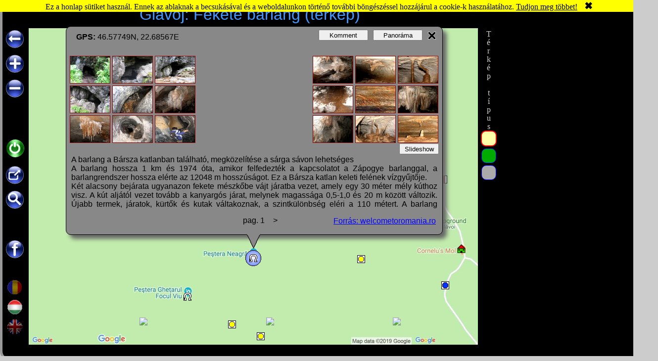

--- FILE ---
content_type: text/html; charset=UTF-8
request_url: https://www.gmap.ro/hu/Apuseni_Pestera_Neagra
body_size: 6957
content:
<!DOCTYPE HTML>
<html	lang="hu">
	<head>
		
			<script async src="https://www.googletagmanager.com/gtag/js?id=UA-22633566-1"></script>
			<script>
				window.dataLayer = window.dataLayer || [];
				function gtag(){dataLayer.push(arguments);}
				gtag('js', new Date());
				gtag('config', 'UA-22633566-1');
			</script>
		
		<script>
			
				//--------- global vars ------------
				test=""
				lang="hu";
				loc="Apuseni_Pestera_Neagra";
				x0=
				y0=
				z0=
				screenW= screen.width;
				//--------- cookies ------------
				function fixDate(date) {	//------ a createCookie hasznalja -------
					var base = new Date(0);
					var skew = base.getTime();
					if (skew > 0) date.setTime(date.getTime() - skew);
				};//-----------------------------
				function createCookie(name,value,days){
					if (days){
						var date = new Date();
						fixDate(date);
						date.setTime(date.getTime()+(days*24*60*60*1000));
						var expires = "; expires="+date.toGMTString();
					}
					else expires = "";
					document.cookie = name+"="+value+expires+"; path=/";
				};//-----------------------------
				function readCookie(name){
					var nameEQ = name + "=";
					var ca = document.cookie.split(";");
					for(var i=0;i < ca.length;i++) {
						var c = ca[i];
						while (c.charAt(0)==" "){c = c.substring(1,c.length);}
						if (c.indexOf(nameEQ) == 0){
							return c.substring(nameEQ.length,c.length);
						}
					}
					return false;
				};//-----------------------------
				function closeInfoCookie(){
					ciw=document.getElementById("cookie_info_bar");
					ciw.style.display="none";
					ch=document.getElementById("centerHoriz");
					ch.style.top="0px";
					it=document.getElementById("infoTitle");
						it.style.top="0px";
					createCookie("cookies_info","1",365);
				};//--------- Print Title --------
				function textWidth(t,v){		// 0=title, 1=hint
					if(v=="0"){st="font-family:verdana,Sans-serif;font-weight:bold;"}
					if(v=="1"){st="font-family:Times New Roman;font-weight:normal;"}
					$("hidden").setAttribute("style",st);
					$("hidden").textContent=t;
					w=$("hidden").offsetWidth;
					$("hidden").textContent="";
					return w;
				};//-----------------------------
				function PrintTitle(text){
					s=readCookie("cookies_info");
					if ((!s)||(s!="1")){//itt 1 kell legyen a 0 helyett majd aktivva kell tenni !!!!!!!!!!!!
						ciw=document.getElementById("cookie_info_bar");
						ciw.style.display="inline-block"; //ezt majd aktivva kell tenni !!!!!!!!!!!!!!!!!
						ch=document.getElementById("centerHoriz");
						ch.style.top="0px";
						it=document.getElementById("infoTitle");
						it.style.top="0px";
					};
					screenW= screen.width;
					if (screenW<808){
						dx1=screenW/2-14;
						dx=(908-screenW)/2;
						$("ecran").scrollLeft=dx;
						if(loc!="intro"){$("infoBeak").style.left=dx1+"px";}
					};
					if ((typeof(text)!="string")||(text=="")) {text=$("infoTitle").innerText;}
					w=textWidth(text,0);// 0=title, 1=hint
					//$("hidden").textContent="";
					if (screenW<975){
						fs=16*screenW/w;
						if(fs>23){fs=23;};
						dy=30;
					}else{
						fs=16*970/w;
						if(fs>32){fs=32;};
						dy=40;
					};
					if(fs<12){fs=12;};
					$("infoTitle").style.fontSize=fs+"px";
					$("infoTitle").innerHTML=text;
				};
				document.addEventListener("DOMContentLoaded", PrintTitle);
			
			function init(){
				mapX=$('map').offsetLeft;
				mapY=$('map').offsetTop;
				mapW=$('map').clientWidth;
				mapH=$('map').clientHeight;
				
				iName="img_";
				x1Img=7;x2Img=498;dxImg=259;
				y1Img=59;dyImg=180;
				frameW=758;
				frameH=409;
				x0Img=Math.round(frameW/2)+1;
				y0Img=120;
				
				borderW=4;
				selId=false;
				
				x1=x1Img;x2=x2Img;y1=y1Img;dx=dxImg;dy=dyImg;
				nImg=$("screen").getElementsByTagName("img").length;
				if (screenW>808){// ---------------- init images ----------------------
					nSmallImg=nImg;
					n=parseInt(Math.sqrt(nImg/2)+0.99);
					whRatio=(dx-n*6)/(dy-n*6);
					smallW=Math.round(dx/n-6);if (smallW>130){smallW=130}
					smallH=Math.round(smallW/whRatio);
					for(j=1;j<=nImg;j++){
						$(iName+j).addEvent('click',swapImage);
						if (j<=nImg/2+0.99){x11=x1;dj=0;}else{x11=x2;dj=parseInt(nImg/2);}
						x=x11+(smallW+6)*((j-dj-1)%n);
						y=y1+(smallH+6)*parseInt((j-dj-1)/n);
						s="width:"+smallW+"px;height:"+smallH+"px;left:"+x+"px;top:"+y+"px;display:block;";
						$(iName+j).setAttribute("style",s);
					};
					iImg=0;
				}
				else{
					for(j=1;j<=nImg;j++){
						s=$(iName+j).getAttribute("class");
						$(iName+j).setAttribute("class",s+"_");
					};
				};	
			};
			
			function initMap(callback){
				var script = document.createElement("script");
				script.src = "../js/gmapDynamic-05.js";
				document.head.appendChild(script);
			};
		</script>
		<script defer src="https://cdnjs.cloudflare.com/ajax/libs/mootools/1.6.0/mootools-core.min.js"></script>
		<script defer src="../js/gmap-05.js"></script>
		<style>
			#centerHoriz{width:calc(100vw - 16px);overflow:hidden;}
		</style>
		<meta name="viewport" content="initial-scale=1.0, user-scalable=yes" />
		<meta http-equiv="Content-Type" content="text/html; charset=utf-8">
		<title>Glavoj: Fekete barlang (t&#233;rk&#233;p)</title>
		<meta name="description" content="Leir&#225;s sok f&#233;nyk&#233;ppel, a k&#246;rny&#233;k 3d-s panor&#225;m&#225;ja, pontos elhelyez&#233;s a Google Map interakt&#237;v t&#233;rk&#233;p&#233;n. Kapcsolata Glavoj &#233;s Rom&#225;nia t&#246;bbi l&#225;tnival&#243;ja fel&#233;.Fekete barlang">
		<meta name="keywords" content="Glavoj, Fekete barlang, leir&#225;s, kapcsolat, f&#233;nyk&#233;p, t&#233;rk&#233;p, turista, l&#225;tnival&#243;, interakt&#237;v, google, map, gmap, Romania, Rom&#225;nia, gps">
		<meta property="fb:app_id" content="237400959625801" />	<!-- gm.r 197216866955952 -->
		<meta property="fb:admins" content="1343135014" />			<!-- bk -->
		<link rel="stylesheet" href="../css/gmap-05.css" title="CSS1" />
		<link rel="canonical" href="https://www.gmap.ro/hu/Apuseni_Pestera_Neagra" />
	</head>
	<body onload="init();" onbeforeunload="gaExit(event);" onhashchange="ReadHashParams()" onresize="PrintTitle('Glavoj: Fekete barlang (t&#233;rk&#233;p)')">
		<div id="cookie_info_bar">
			Ez a honlap sütiket használ. Ennek az ablaknak a becsukásával és a weboldalunkon történő további böngészéssel hozzájárul a cookie-k használatához.
			<a target="_blank" rel="noopener" rel="noreferrer" href="https://www.welcometoromania.ro/_ETC/Documents/Informare_cookies_m.htm">Tudjon meg többet!</a>
			<div id="cookies_x" onclick="closeInfoCookie();"> &#10006;</div>
		</div>
		<div id="centerHoriz">
			
			<div class="adRight">
				<script async src="//pagead2.googlesyndication.com/pagead/js/adsbygoogle.js"></script>
				<ins class="adsbygoogle" style="display:block; height:1000px; width:300px;" data-ad-client="ca-pub-1775770333242485" data-ad-slot="4030282571" data-ad-format="auto"></ins>
				<script>(adsbygoogle = window.adsbygoogle || []).push({});</script>
			</div>
			
			<h1 id="infoTitle">Glavoj: Fekete barlang (t&#233;rk&#233;p)</h1>
			
			<div id="infoWindow" style="display:block;">
				<div id="infoBeak"></div>
				<div id="infoClose" onclick="Close();"></div>
				<div id="iwPanorama">
					<div id="pano">
						<img alt="panoramic image for:Glavoj: Fekete barlang (t&#233;rk&#233;p)">
					</div>
					<button class="button1" onclick="showInfoAndImg()">Képek&amp;Info</button>
					<button class="button2" onclick="showComments()">Komment</button>
				</div>
				<div id="iwComments">
					<div id="comments" class="fb-comments" data-href="http://gmap.ro/#!loc=Apuseni_Pestera_Neagra" data-width="700" data-order-by="reverse_time" data-numposts="5" data-colorscheme="light"></div>
					<button class="button1" onclick="showInfoAndImg()">Képek&amp;Info</button>
					<button id="buttonPanorama1" class="button2" onclick="showPanorama()">Panoráma</button>
				</div>
				<div id="iwImgAndText" style="display:block;">
					<div id="screen">
					
					<br>
					<p id='infoText'>A barlang a B&#225;rsza katlanban tal&#225;lhat&#243;, megk&#246;zel&#237;t&#233;se a s&#225;rga s&#225;von lehets&#233;ges<br> 
A barlang hossza 1 km &#233;s 1974 &#243;ta, amikor felfedezt&#233;k a kapcsolatot a Z&#225;pogye barlanggal, a barlangrendszer hossza el&#233;rte az 12048 m hossz&#250;s&#225;got. Ez a B&#225;rsza katlan keleti fel&#233;nek v&#237;zgy&#369;jt&#337;je.<br> 
K&#233;t alacsony bej&#225;rata ugyanazon fekete m&#233;szk&#337;be v&#225;jt j&#225;ratba vezet, amely egy 30 m&#233;ter m&#233;ly k&#250;thoz visz. A k&#250;t alj&#225;t&#243;l vezet tov&#225;bb a kanyarg&#243;s j&#225;rat, melynek magass&#225;ga 0,5-1,0 &#233;s 20 m k&#246;z&#246;tt v&#225;ltozik. &#218;jabb termek, j&#225;ratok, k&#252;rt&#337;k &#233;s kutak v&#225;ltakoznak, a szintk&#252;l&#246;nbs&#233;g el&#233;ri a 110 m&#233;tert. A barlang bej&#225;r&#225;s&#225;hoz 100 m l&#233;tr&#225;ra, m&#225;sz&#243;k&#246;telekre, sz&#246;gekre, gumicsizm&#225;ra &#233;s 10 &#243;r&#225;ra el&#233;gs&#233;ges f&#233;nyforr&#225;sra van sz&#252;ks&#233;g, csup&#225;n k&#233;pzett barlang&#225;szok v&#225;llalkozzanak e nem mindennapi er&#337;pr&#243;b&#225;ra.<br> 
</p> 
<img id='img_1' class='img_h' src='https://www.welcometoromania.ro/Apuseni/images1/pneagra1.jpg' alt='Fekete barlang, Glavoj , Fot&#243;: Adrian V&#259;duv&#259;'/><p class='h'>Fekete barlang, Glavoj , Fot&#243;: Adrian V&#259;duv&#259;</p> 
<img id='img_2' class='img_v' src='https://www.welcometoromania.ro/Apuseni/images1/pneagra2.jpg' alt='Fekete barlang, Glavoj , Fot&#243;: Adrian V&#259;duv&#259;'/><p class='h'>Fekete barlang, Glavoj , Fot&#243;: Adrian V&#259;duv&#259;</p><div class='adsenseMiddle'><ins class='adsbygoogle' style='display:block' data-ad-client='ca-pub-1775770333242485' data-ad-slot='8455954264' data-ad-format='auto'></ins><script>(adsbygoogle = window.adsbygoogle || []).push({});</script></div> 
 
<img id='img_3' class='img_v' src='https://www.welcometoromania.ro/Apuseni/images1/pneagra3.jpg' alt='Fekete barlang, Glavoj , Fot&#243;: Adrian V&#259;duv&#259;'/><p class='h'>Fekete barlang, Glavoj , Fot&#243;: Adrian V&#259;duv&#259;</p> 
<img id='img_4' class='img_h' src='https://www.welcometoromania.ro/Apuseni/images1/pneagra4.jpg' alt='Fekete barlang, Glavoj , Fot&#243;: Adrian V&#259;duv&#259;'/><p class='h'>Fekete barlang, Glavoj , Fot&#243;: Adrian V&#259;duv&#259;</p> 
<img id='img_5' class='img_h' src='https://www.welcometoromania.ro/Apuseni/images1/pneagra5.jpg' alt='Fekete barlang, Glavoj , Fot&#243;: Diana Oprescu'/><p class='h'>Fekete barlang, Glavoj , Fot&#243;: Diana Oprescu</p> 
<img id='img_6' class='img_h' src='https://www.welcometoromania.ro/Apuseni/images1/pneagra6.jpg' alt='Fekete barlang, Glavoj , Fot&#243;: Daniel Andreica'/><p class='h'>Fekete barlang, Glavoj , Fot&#243;: Daniel Andreica</p> 
<img id='img_7' class='img_h' src='https://www.welcometoromania.ro/Apuseni/images1/pneagra11.jpg' alt='Fekete barlang, Glavoj , Fot&#243;: Daniel Andreica'/><p class='h'>Fekete barlang, Glavoj , Fot&#243;: Daniel Andreica</p> 
<img id='img_8' class='img_h' src='https://www.welcometoromania.ro/Apuseni/images1/pneagra12.jpg' alt='Fekete barlang, Glavoj , Fot&#243;: Daniel Andreica'/><p class='h'>Fekete barlang, Glavoj , Fot&#243;: Daniel Andreica</p> 
<img id='img_9' class='img_v' src='https://www.welcometoromania.ro/Apuseni/images1/pneagra7.jpg' alt='Fekete barlang, Glavoj , Fot&#243;: Diana Oprescu'/><p class='h'>Fekete barlang, Glavoj , Fot&#243;: Diana Oprescu</p> 
<img id='img_10' class='img_v' src='https://www.welcometoromania.ro/Apuseni/images1/pneagra8.jpg' alt='Fekete barlang, Glavoj , Fot&#243;: Daniel Andreica'/><p class='h'>Fekete barlang, Glavoj , Fot&#243;: Daniel Andreica</p> 
<img id='img_11' class='img_v' src='https://www.welcometoromania.ro/Apuseni/images1/pneagra9.jpg' alt='Fekete barlang, Glavoj , Fot&#243;: Daniel Andreica'/><p class='h'>Fekete barlang, Glavoj , Fot&#243;: Daniel Andreica</p><div class='adsenseMiddle'><ins class='adsbygoogle' style='display:block' data-ad-client='ca-pub-1775770333242485' data-ad-slot='8455954264' data-ad-format='auto'></ins><script>(adsbygoogle = window.adsbygoogle || []).push({});</script></div> 
 
<img id='img_12' class='img_v' src='https://www.welcometoromania.ro/Apuseni/images1/pneagra10.jpg' alt='Fekete barlang, Glavoj , Fot&#243;: Daniel Andreica'/><p class='h'>Fekete barlang, Glavoj , Fot&#243;: Daniel Andreica</p> 
<img id='img_13' class='img_v' src='https://www.welcometoromania.ro/Apuseni/images1/pneagra13.jpg' alt='Fekete barlang, Glavoj , Fot&#243;: Daniel Andreica'/><p class='h'>Fekete barlang, Glavoj , Fot&#243;: Daniel Andreica</p> 
<img id='img_14' class='img_v' src='https://www.welcometoromania.ro/Apuseni/images1/pneagra14.jpg' alt='Fekete barlang, Glavoj , Fot&#243;: Daniel Andreica'/><p class='h'>Fekete barlang, Glavoj , Fot&#243;: Daniel Andreica</p> 
<img id='img_15' class='img_v' src='https://www.welcometoromania.ro/Apuseni/images1/pneagra15.jpg' alt='Fekete barlang, Glavoj , Fot&#243;: Daniel Andreica'/><p class='h'>Fekete barlang, Glavoj , Fot&#243;: Daniel Andreica</p> 
<img id='img_16' class='img_h' src='https://www.welcometoromania.ro/Apuseni/images1/pneagra16.jpg' alt='Fekete barlang, Glavoj , Fot&#243;: Daniel Andreica'/><p class='h'>Fekete barlang, Glavoj , Fot&#243;: Daniel Andreica</p> 
<img id='img_17' class='img_h' src='https://www.welcometoromania.ro/Apuseni/images1/pneagra17.jpg' alt='Fekete barlang, Glavoj , Fot&#243;: Daniel Andreica'/><p class='h'>Fekete barlang, Glavoj , Fot&#243;: Daniel Andreica</p> 
<img id='img_18' class='img_v' src='https://www.welcometoromania.ro/Apuseni/images1/pneagra18.jpg' alt='Fekete barlang, Glavoj , Fot&#243;: Daniel Andreica'/><p class='h'>Fekete barlang, Glavoj , Fot&#243;: Daniel Andreica</p> 
<a class='infoLink' href='https://www.welcometoromania.ro/Apuseni/Apuseni_Pestera_Neagra_m.htm'><p>Forr&#225;s: welcometoromania.ro</p></a> 
<p id='infoGPS'><b>GPS: </b>46.57749N, 22.68567E</p>
					</div>
					<p id="imgAuthor"></p>
					<button id="buttonSlideShow" onclick="Play();">Slideshow</button>
					<button class="button1" onclick="showComments()">Komment</button>
					<button id="buttonPanorama2" class="button2" onclick="showPanorama()">Panoráma</button>
					<div id="Pag">pag. 1</div>
					<div id="Up" onclick="scrollUp()">&lt;</div>
					<div id="Dn" onclick="scrollDn()">&gt;</div>
				</div>
			</div>
			
			<div id="menuButtons">
				<div id="buttonZIn" onmousedown="initDynamic();" title="Zoom In"></div>
				<div id="buttonZOut" onmousedown="initDynamic();" title="Zoom Out"></div>
				<a id="aBack" href="Romania"><div id="buttonBack" onmousedown="OnButtonDown(this);" onmouseup="OnButtonUp(this);" title="Back to Romania"></div></a>
				<div id="buttonGoto" onmousedown="OnButtonDown(this);" onmouseup="OnButtonUp(this);" title="Go to..."></div>
				<div id="buttonFind" onmousedown="OnButtonDown(this);" onmouseup="OnButtonUp(this);" title="Find"></div>
				<a href="intro" title="Start/Stop">
					<div id="buttonOn" style="background-position: -3px -162px;"></div>
					<div id="start" title="Start Here" style="display:none;">START</div>
				</a>
				<div id="buttonFacebook" onmousedown="OnButtonDown(this);" onmouseup="OnButtonUp(this);" title="Facebook"></div>
				<a id="aRO" href="../ro/Apuseni_Pestera_Neagra" title="Română"><div id="buttonRO" ></div></a>
				<a id="aHU" href="../hu/Apuseni_Pestera_Neagra" title="Magyar"><div id="buttonHU"  style="background-position:0px -30px;"></div></a>
				<a id="aEN" href="../en/Apuseni_Pestera_Neagra" title="English"><div id="buttonEN" ></div></a>
			</div>
			
			<div id="filter">
				<p id="filterP">Térkép típus</p>
				<span id="hartaAdm" class="harta_adm" style="border-color:#ff0000;border-width:2px" onclick="changeFilter('hartaAdm');" title="Adminisztratív térkép"></span>
				<span id="hartaSat"	class="harta_sat" style="border-color:#0000ff;border-width:1px" onclick="changeFilter('hartaSat');" title="Műholdas térkép"></span>
				<span id="hartaFiz"	class="harta_fiz" style="border-color:#0000ff;border-width:1px" onclick="changeFilter('hartaFiz');" title="Fizikai térkép"></span>
			</div>
			
			
		<div id="ecran">
			<div id="map">
				<div id="baseMap"><img alt="Glavoj: Fekete barlang (t&#233;rk&#233;p)" src="https://www.gmap.ro/MAPS/Google/shifted/roadmap/Apuseni_Pestera_Neagra.jpg" /></div>
				<div id="layers">
					<div id='maskLayer'><img style='left:-32px;top:73px' src='https://www.gmap.ro/TILES/PNG%20NEW/08_08/2_18447_11580.png'/><img style='left:224px;top:73px' src='https://www.gmap.ro/TILES/PNG%20NEW/08_08/2_18448_11580.png'/><img style='left:480px;top:73px' src='https://www.gmap.ro/TILES/PNG%20NEW/08_08/2_18449_11580.png'/><img style='left:736px;top:73px' src='https://www.gmap.ro/TILES/PNG%20NEW/08_08/2_18450_11580.png'/><img style='left:992px;top:73px' src='https://www.gmap.ro/TILES/PNG%20NEW/08_08/2_18451_11580.png'/><img style='left:-32px;top:329px' src='https://www.gmap.ro/TILES/PNG%20NEW/08_08/2_18447_11581.png'/><img style='left:224px;top:329px' src='https://www.gmap.ro/TILES/PNG%20NEW/08_08/2_18448_11581.png'/><img style='left:480px;top:329px' src='https://www.gmap.ro/TILES/PNG%20NEW/08_08/2_18449_11581.png'/><img style='left:736px;top:329px' src='https://www.gmap.ro/TILES/PNG%20NEW/08_08/2_18450_11581.png'/><img style='left:992px;top:329px' src='https://www.gmap.ro/TILES/PNG%20NEW/08_08/2_18451_11581.png'/><img style='left:-32px;top:585px' src='https://www.gmap.ro/TILES/PNG%20NEW/08_08/2_18447_11582.png'/><img style='left:224px;top:585px' src='https://www.gmap.ro/TILES/PNG%20NEW/08_08/2_18448_11582.png'/><img style='left:480px;top:585px' src='https://www.gmap.ro/TILES/PNG%20NEW/08_08/2_18449_11582.png'/><img style='left:736px;top:585px' src='https://www.gmap.ro/TILES/PNG%20NEW/08_08/2_18450_11582.png'/><img style='left:992px;top:585px' src='https://www.gmap.ro/TILES/PNG%20NEW/08_08/2_18451_11582.png'/><img style='left:-32px;top:841px' src='https://www.gmap.ro/TILES/PNG%20NEW/08_08/2_18447_11583.png'/><img style='left:224px;top:841px' src='https://www.gmap.ro/TILES/PNG%20NEW/08_08/2_18448_11583.png'/><img style='left:480px;top:841px' src='https://www.gmap.ro/TILES/PNG%20NEW/08_08/2_18449_11583.png'/><img style='left:736px;top:841px' src='https://www.gmap.ro/TILES/PNG%20NEW/08_08/2_18450_11583.png'/><img style='left:992px;top:841px' src='https://www.gmap.ro/TILES/PNG%20NEW/08_08/2_18451_11583.png'/><img style='left:-32px;top:1097px' src='https://www.gmap.ro/TILES/PNG%20NEW/08_09/2_18447_11584.png'/><img style='left:224px;top:1097px' src='https://www.gmap.ro/TILES/PNG%20NEW/08_09/2_18448_11584.png'/><img style='left:480px;top:1097px' src='https://www.gmap.ro/TILES/PNG%20NEW/08_09/2_18449_11584.png'/><img style='left:736px;top:1097px' src='https://www.gmap.ro/TILES/PNG%20NEW/08_09/2_18450_11584.png'/><img style='left:992px;top:1097px' src='https://www.gmap.ro/TILES/PNG%20NEW/08_09/2_18451_11584.png'/></div>
					
				<div id="selectedLayer"><div class="selIcon markerIco" style="left:454px;top:465px;"></div>
				</div>
				<div id="markersLayer">
					<a class="markerIco obiectivGroup varf" onmouseover="markerOver(event,454)" onmouseout="markerOut()" href="Apuseni_Pietrele_Galbenei" style="left:367px;top:681px;" alt="Păuleasa: Galbina kövei"></a>
					<a class="markerIco traseuGroup pg" onmouseover="markerOver(event,21)" onmouseout="markerOut()" href="Apuseni_Circuitul_Galbena" style="left:157px;top:678px;" alt="Bihar-Vlegyásza, Erdélyi-szigethegység: Galbina körút (Galbinária)"></a>
					<a class="markerIco traseuGroup pg" onmouseover="markerOver(event,26)" onmouseout="markerOut()" href="Apuseni_Circuitul_Galbena" style="left:469px;top:623px;" alt="Bihar-Vlegyásza, Erdélyi-szigethegység: Galbina körút (Galbinária)"></a>
					<a class="markerIco traseuGroup pg" onmouseover="markerOver(event,28)" onmouseout="markerOut()" href="Apuseni_Circuitul_Galbena" style="left:411px;top:599px;" alt="Bihar-Vlegyásza, Erdélyi-szigethegység: Galbina körút (Galbinária)"></a>
					<a class="markerIco obiectivGroup pest" onmouseover="markerOver(event,432)" onmouseout="markerOut()" href="Apuseni_Pestera_Focul_Viu" style="left:321px;top:543px;" alt="Glavoj: Eszkimó jégbarlang, vagy Pokol tüze barlang"></a>
					<a class="markerIco traseuGroup pa" onmouseover="markerOver(event,17)" onmouseout="markerOut()" href="Apuseni_Padis_Cetatile_Ponorului" style="left:842px;top:520px;" alt="Bihar-Vlegyásza, Erdélyi-szigethegység: Csodavár körút"></a>
					<a class="markerIco traseuGroup pg" onmouseover="markerOver(event,34)" onmouseout="markerOut()" href="Apuseni_Circuitul_Galbena" style="left:672px;top:467px;" alt="Bihar-Vlegyásza, Erdélyi-szigethegység: Galbina körút (Galbinária)"></a>
					<a class="markerIco obiectivGroup pest" onmouseover="markerOver(event,431)" onmouseout="markerOut()" href="Apuseni_Pestera_Neagra" style="left:454px;top:465px;" alt="Glavoj: Fekete barlang"></a>
					<a class="markerIco obiectivGroup cab" onmouseover="markerOver(event,426)" onmouseout="markerOut()" href="DJ763_Glavoi" style="left:875px;top:446px;" alt="Glavoj: Glavoj tisztás és erdészház"></a>
					<a class="markerIco traseuGroup bg" onmouseover="markerOver(event,42)" onmouseout="markerOut()" href="Apuseni_Circuitul_Groapa_Barsa" style="left:422px;top:399px;" alt="Bihar-Vlegyásza, Erdélyi-szigethegység: Bársza-katlan körút"></a>
					<a class="markerIco obiectivGroup lac" onmouseover="markerOver(event,430)" onmouseout="markerOut()" href="Apuseni_Taul_Negru" style="left:402px;top:366px;" alt="Glavoj: Fekete tó"></a>
					<a class="markerIco obiectivGroup pest" onmouseover="markerOver(event,429)" onmouseout="markerOut()" href="Apuseni_Pestera_Zapodie" style="left:245px;top:343px;" alt="Glavoj: Zapogye barlang"></a>
					<a class="markerIco obiectivGroup pest" onmouseover="markerOver(event,428)" onmouseout="markerOut()" href="Apuseni_Ghetarul_Barsa" style="left:355px;top:308px;" alt="Glavoj: Bársza jégbarlang"></a>
					<a class="markerIco traseuGroup br" onmouseover="markerOver(event,104)" onmouseout="markerOut()" href="Apuseni_Varasoaia_Vartop" style="left:838px;top:306px;" alt="Bihar-Vlegyásza, Erdélyi-szigethegység: Varasó-Vertop"></a>
					<a class="markerIco traseuGroup bg" onmouseover="markerOver(event,39)" onmouseout="markerOut()" href="Apuseni_Circuitul_Groapa_Barsa" style="left:493px;top:212px;" alt="Bihar-Vlegyásza, Erdélyi-szigethegység: Bársza-katlan körút"></a>
				</div>
				<div id="markersImgTxtLayer">
					<img id="m_img_454" class="markerImg rightTopImg" data-src="https://www.welcometoromania.ro/Apuseni/images2/pietrele_galbenei6.jpg" alt="Păuleasa: Galbina kövei" style="left:375px;top:689px;"/>
					<p 	id="m_txt_454" class="markerTxt rightTopTxt" style="left:375px;top:689px;">Păuleasa: Galbina kövei</p>
					<img id="m_img_21" class="markerImg rightTopImg" data-src="https://www.welcometoromania.ro/Apuseni/images/cgalbena26.jpg" alt="Bihar-Vlegyásza, Erdélyi-szigethegység: Galbina körút (Galbinária)" style="left:165px;top:686px;"/>
					<p 	id="m_txt_21" class="markerTxt rightTopTxt" style="left:165px;top:686px;">Bihar-Vlegyásza, Erdélyi-szigethegység: Galbina körút (Galbinária)</p>
					<img id="m_img_26" class="markerImg leftTopImg" data-src="https://www.welcometoromania.ro/Apuseni/images/cgalbena26.jpg" alt="Bihar-Vlegyásza, Erdélyi-szigethegység: Galbina körút (Galbinária)" style="left:477px;top:631px;"/>
					<p 	id="m_txt_26" class="markerTxt leftTopTxt" style="left:477px;top:631px;">Bihar-Vlegyásza, Erdélyi-szigethegység: Galbina körút (Galbinária)</p>
					<img id="m_img_28" class="markerImg rightTopImg" data-src="https://www.welcometoromania.ro/Apuseni/images/cgalbena26.jpg" alt="Bihar-Vlegyásza, Erdélyi-szigethegység: Galbina körút (Galbinária)" style="left:419px;top:607px;"/>
					<p 	id="m_txt_28" class="markerTxt rightTopTxt" style="left:419px;top:607px;">Bihar-Vlegyásza, Erdélyi-szigethegység: Galbina körút (Galbinária)</p>
					<img id="m_img_432" class="markerImg rightTopImg" data-src="https://www.welcometoromania.ro/Apuseni/images/foculviu23.jpg" alt="Glavoj: Eszkimó jégbarlang, vagy Pokol tüze barlang" style="left:329px;top:551px;"/>
					<p 	id="m_txt_432" class="markerTxt rightTopTxt" style="left:329px;top:551px;">Glavoj: Eszkimó jégbarlang, vagy Pokol tüze barlang</p>
					<img id="m_img_17" class="markerImg leftTopImg" data-src="https://www.welcometoromania.ro/Apuseni/images/cetatile12.jpg" alt="Bihar-Vlegyásza, Erdélyi-szigethegység: Csodavár körút" style="left:850px;top:528px;"/>
					<p 	id="m_txt_17" class="markerTxt leftTopTxt" style="left:850px;top:528px;">Bihar-Vlegyásza, Erdélyi-szigethegység: Csodavár körút</p>
					<img id="m_img_34" class="markerImg leftTopImg" data-src="https://www.welcometoromania.ro/Apuseni/images/cgalbena26.jpg" alt="Bihar-Vlegyásza, Erdélyi-szigethegység: Galbina körút (Galbinária)" style="left:680px;top:475px;"/>
					<p 	id="m_txt_34" class="markerTxt leftTopTxt" style="left:680px;top:475px;">Bihar-Vlegyásza, Erdélyi-szigethegység: Galbina körút (Galbinária)</p>
					<img id="m_img_431" class="markerImg leftTopImg" data-src="https://www.welcometoromania.ro/Apuseni/images1/pneagra7.jpg" alt="Glavoj: Fekete barlang" style="left:462px;top:473px;"/>
					<p 	id="m_txt_431" class="markerTxt leftTopTxt" style="left:462px;top:473px;">Glavoj: Fekete barlang</p>
					<img id="m_img_426" class="markerImg leftTopImg" data-src="https://www.welcometoromania.ro/Apuseni/images/glavoi2.jpg" alt="Glavoj: Glavoj tisztás és erdészház" style="left:883px;top:454px;"/>
					<p 	id="m_txt_426" class="markerTxt leftTopTxt" style="left:883px;top:454px;">Glavoj: Glavoj tisztás és erdészház</p>
					<img id="m_img_42" class="markerImg rightTopImg" data-src="https://www.welcometoromania.ro/Apuseni/images/lnegru2.jpg" alt="Bihar-Vlegyásza, Erdélyi-szigethegység: Bársza-katlan körút" style="left:430px;top:407px;"/>
					<p 	id="m_txt_42" class="markerTxt rightTopTxt" style="left:430px;top:407px;">Bihar-Vlegyásza, Erdélyi-szigethegység: Bársza-katlan körút</p>
					<img id="m_img_430" class="markerImg rightTopImg" data-src="https://www.welcometoromania.ro/Apuseni/images/lnegru2.jpg" alt="Glavoj: Fekete tó" style="left:410px;top:374px;"/>
					<p 	id="m_txt_430" class="markerTxt rightTopTxt" style="left:410px;top:374px;">Glavoj: Fekete tó</p>
					<img id="m_img_429" class="markerImg rightTopImg" data-src="https://www.welcometoromania.ro/Apuseni/images/pzapodie3.jpg" alt="Glavoj: Zapogye barlang" style="left:253px;top:351px;"/>
					<p 	id="m_txt_429" class="markerTxt rightTopTxt" style="left:253px;top:351px;">Glavoj: Zapogye barlang</p>
					<img id="m_img_428" class="markerImg rightBottomImg" data-src="https://www.welcometoromania.ro/Apuseni/images/pbarsa10.jpg" alt="Glavoj: Bársza jégbarlang" style="left:363px;top:316px;"/>
					<p 	id="m_txt_428" class="markerTxt rightBottomTxt" style="left:363px;top:316px;">Glavoj: Bársza jégbarlang</p>
					<img id="m_img_104" class="markerImg leftBottomImg" data-src="https://www.welcometoromania.ro/Apuseni/images/glavoi6.jpg" alt="Bihar-Vlegyásza, Erdélyi-szigethegység: Varasó-Vertop" style="left:846px;top:314px;"/>
					<p 	id="m_txt_104" class="markerTxt leftBottomTxt" style="left:846px;top:314px;">Bihar-Vlegyásza, Erdélyi-szigethegység: Varasó-Vertop</p>
					<img id="m_img_39" class="markerImg leftBottomImg" data-src="https://www.welcometoromania.ro/Apuseni/images/lnegru2.jpg" alt="Bihar-Vlegyásza, Erdélyi-szigethegység: Bársza-katlan körút" style="left:501px;top:220px;"/>
					<p 	id="m_txt_39" class="markerTxt leftBottomTxt" style="left:501px;top:220px;">Bihar-Vlegyásza, Erdélyi-szigethegység: Bársza-katlan körút</p>
				</div>
				</div>
			</div>
		</div>
		<div id="smallInfoWindow"></div>
		<div id="hint"></div>
			
			<div class="adBottom">
				<script async src="//pagead2.googlesyndication.com/pagead/js/adsbygoogle.js"></script>
				<ins class="adsbygoogle" style="display:block"	data-ad-format="fluid"	data-ad-layout-key="-7h+eo+1+2-5"	data-ad-client="ca-pub-1775770333242485"	data-ad-slot="9677305311"></ins>
				<script>(adsbygoogle = window.adsbygoogle || []).push({});</script>
			</div>
			
			<div id="menuGoto" class="menu">
				<ul id="nav1" class="menu">
					<li class="menu1"><a>V&#225;rosok</a>
						<ul class="pop">
								<li class="pop1"><a href="Arad">Arad</a></li>
								<li class="pop1"><a href="Baia_Mare">Nagyb&#225;nya</a></li>
								<li class="pop1"><a href="Brasov">Brass&#243;</a></li>
								<li class="pop1"><a href="Cluj">Kolozsv&#225;r</a></li>
								<li class="pop1"><a href="Curtea_de_Arges">Curtea de Arge&#351;</a></li>
								<li class="pop1"><a href="Medias">Medgyes</a></li>
								<li class="pop1"><a href="Miercurea_Ciuc">Cs&#237;kszereda</a></li>
								<li class="pop1"><a href="Odorheiu_Secuiesc">Sz&#233;kelyudvarhely</a></li>
								<li class="pop1"><a href="Oradea">Nagyv&#225;rad</a></li>
								<li class="pop1"><a href="Sibiu">Nagyszeben</a></li>
								<li class="pop1"><a href="Sighisoara">Segesv&#225;r</a></li>
								<li class="pop1"><a href="Sinaia">Sinaia</a></li>
								<li class="pop1"><a href="Targu_Mures">Marosv&#225;s&#225;rhely</a></li>
								<li class="pop1"><a href="Timisoara">Temesv&#225;r</a></li>
								<li class="pop1"><a href="Turda">Torda</a></li>
								<li class="pop1"><a href="Zalau">Zilah</a></li>
						</ul>
					</li>
					<li class="menu2"><a>Domborzat</a>
						<ul class="pop">
								<li class="pop1"><a href="Apuseni_Zona_Cetatile_Ponorului-Focul_Viu">Bihar hegys&#233;g</a></li>
								<li class="pop1"><a href="Apuseni_Muntii_Vladeasa">Vigy&#225;z&#243; hegys&#233;g</a></li>
								<li class="pop1"><a href="Muntii_Padurea_Craiului_Zona_Defileul_Crisului_Repede">Kir&#225;lyerd&#337; hegys&#233;g</a></li>
								<li class="pop1"><a href="Carpatii_Meridionali_Muntii_Fagaras">Fogaras hegys&#233;g</a></li>
								<li class="pop1"><a href="Carpatii_Meridionali_Muntii_Retezat">Retyez&#225;t hegys&#233;g</a></li>
								<li class="pop1"><a href="Muntii_Apuseni">Erd&#233;lyi Szigethegys&#233;g</a></li>
								<li class="pop1"><a href="Muntii_Banatului">Bánáti hegyek</a></li>
								<li class="pop1"><a href="Carpatii_Meridionali">D&#233;li K&#225;rp&#225;tok</a></li>
								<li class="pop1"><a href="Carpatii_de_Curbura">Kárpátkanyar</a></li>
								<li class="pop1"><a href="Carpatii_Orientali">Keleti K&#225;rp&#225;tok</a></li>
								<li class="pop1"><a href="Muntii_Bucovinei">Bukovinai hegyek</a></li>
						</ul>
					</li>
				</ul>
				<div class="menuClose" onclick="Close();"></div>
				<div id="menuBeak1" class="menuBeak"></div>
			</div>
			<div id="menuFind" class="menu">
				<div id="formFind">
					<input id="input" onkeydown="if (event.keyCode == 13){findData();};" />
					<button id="findBtn" onclick="findData()">Find</button>
					<div id="findResult">Ha keresni akar a "gmap.ro" adatb&#225;zis&#225;ban &#237;rja be a kulcsszavakat (sz&#243;k&#246;zzel elv&#225;lasztva), majd nyomja meg a Find gombot.<br/>A keres&#233;s eredm&#233;nye itt fog megjelenni.</div>
				</div>
				<div class="menuClose" onclick="hideAll();"></div>
				<div id="menuBeak2" class="menuBeak"></div>
			</div>
			<div id="menuFacebook" class="menu">
				<h4 id="titleFacebook">Kövessen a Facebook-on</h4>
				<div id="gFacebook">
					<fb:like-box href="http://www.facebook.com/gmap.romania" colorscheme="dark" width="473" height="260" show_faces="true" border_color="" stream="false" header="false"></fb:like-box>
				</div>
				<div class="menuClose" onclick="hideAll();"></div>
				<div id="menuBeak4" class="menuBeak"></div>
			</div>
			<span id="hidden"></span>
		</div><!-- centerHoriz -->
		<script src="https://maps.googleapis.com/maps/api/js?key=AIzaSyBQ5USLo7h9whVYf4F9doUpe6qRAT3ngcU&callback=initMap" async defer></script>
	</body>
</html>

--- FILE ---
content_type: text/html; charset=utf-8
request_url: https://www.google.com/recaptcha/api2/aframe
body_size: 263
content:
<!DOCTYPE HTML><html><head><meta http-equiv="content-type" content="text/html; charset=UTF-8"></head><body><script nonce="saJ6CoKEuIruIPysTn7olw">/** Anti-fraud and anti-abuse applications only. See google.com/recaptcha */ try{var clients={'sodar':'https://pagead2.googlesyndication.com/pagead/sodar?'};window.addEventListener("message",function(a){try{if(a.source===window.parent){var b=JSON.parse(a.data);var c=clients[b['id']];if(c){var d=document.createElement('img');d.src=c+b['params']+'&rc='+(localStorage.getItem("rc::a")?sessionStorage.getItem("rc::b"):"");window.document.body.appendChild(d);sessionStorage.setItem("rc::e",parseInt(sessionStorage.getItem("rc::e")||0)+1);localStorage.setItem("rc::h",'1768753682518');}}}catch(b){}});window.parent.postMessage("_grecaptcha_ready", "*");}catch(b){}</script></body></html>